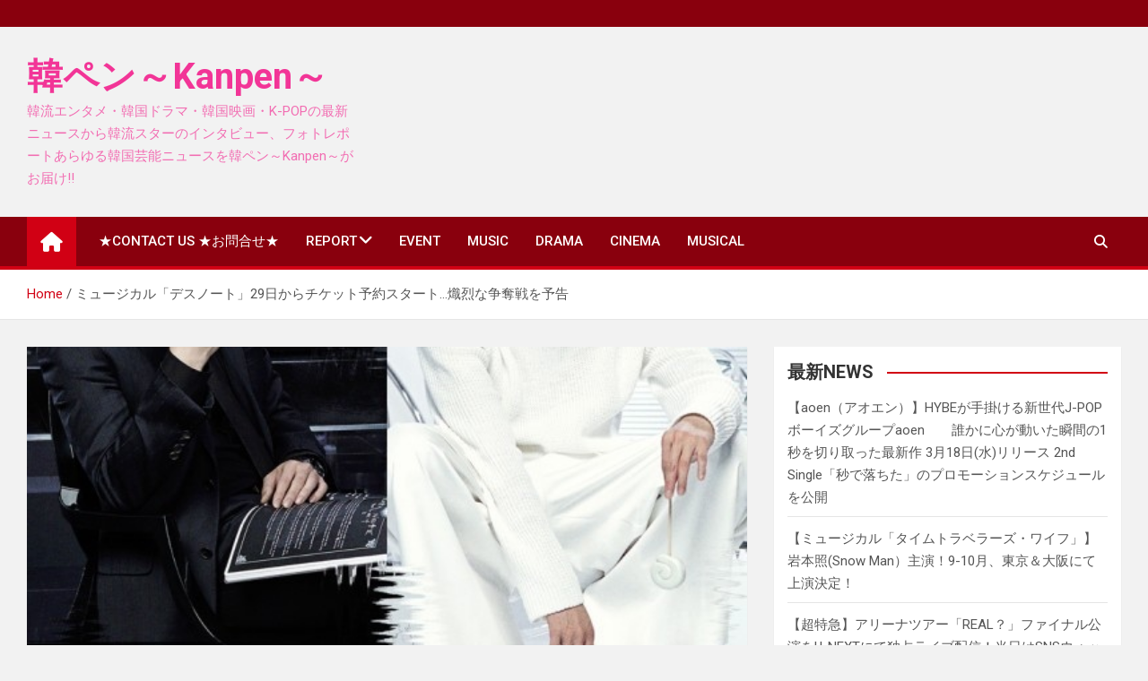

--- FILE ---
content_type: text/html; charset=UTF-8
request_url: http://kanpen.asia/archives/3469
body_size: 14210
content:
<!doctype html>
<html lang="ja">
<head>
	<meta charset="UTF-8">
	<meta name="viewport" content="width=device-width, initial-scale=1, shrink-to-fit=no">
	<link rel="profile" href="https://gmpg.org/xfn/11">

	<title>ミュージカル「デスノート」29日からチケット予約スタート…熾烈な争奪戦を予告 &#8211; 韓ペン～Kanpen～</title>
<meta name='robots' content='max-image-preview:large' />
<link rel='dns-prefetch' href='//fonts.googleapis.com' />
<link rel="alternate" type="application/rss+xml" title="韓ペン～Kanpen～ &raquo; フィード" href="http://kanpen.asia/feed" />
<link rel="alternate" type="application/rss+xml" title="韓ペン～Kanpen～ &raquo; コメントフィード" href="http://kanpen.asia/comments/feed" />
<script>
window._wpemojiSettings = {"baseUrl":"https:\/\/s.w.org\/images\/core\/emoji\/14.0.0\/72x72\/","ext":".png","svgUrl":"https:\/\/s.w.org\/images\/core\/emoji\/14.0.0\/svg\/","svgExt":".svg","source":{"concatemoji":"http:\/\/kanpen.asia\/wp-includes\/js\/wp-emoji-release.min.js?ver=6.2.8"}};
/*! This file is auto-generated */
!function(e,a,t){var n,r,o,i=a.createElement("canvas"),p=i.getContext&&i.getContext("2d");function s(e,t){p.clearRect(0,0,i.width,i.height),p.fillText(e,0,0);e=i.toDataURL();return p.clearRect(0,0,i.width,i.height),p.fillText(t,0,0),e===i.toDataURL()}function c(e){var t=a.createElement("script");t.src=e,t.defer=t.type="text/javascript",a.getElementsByTagName("head")[0].appendChild(t)}for(o=Array("flag","emoji"),t.supports={everything:!0,everythingExceptFlag:!0},r=0;r<o.length;r++)t.supports[o[r]]=function(e){if(p&&p.fillText)switch(p.textBaseline="top",p.font="600 32px Arial",e){case"flag":return s("\ud83c\udff3\ufe0f\u200d\u26a7\ufe0f","\ud83c\udff3\ufe0f\u200b\u26a7\ufe0f")?!1:!s("\ud83c\uddfa\ud83c\uddf3","\ud83c\uddfa\u200b\ud83c\uddf3")&&!s("\ud83c\udff4\udb40\udc67\udb40\udc62\udb40\udc65\udb40\udc6e\udb40\udc67\udb40\udc7f","\ud83c\udff4\u200b\udb40\udc67\u200b\udb40\udc62\u200b\udb40\udc65\u200b\udb40\udc6e\u200b\udb40\udc67\u200b\udb40\udc7f");case"emoji":return!s("\ud83e\udef1\ud83c\udffb\u200d\ud83e\udef2\ud83c\udfff","\ud83e\udef1\ud83c\udffb\u200b\ud83e\udef2\ud83c\udfff")}return!1}(o[r]),t.supports.everything=t.supports.everything&&t.supports[o[r]],"flag"!==o[r]&&(t.supports.everythingExceptFlag=t.supports.everythingExceptFlag&&t.supports[o[r]]);t.supports.everythingExceptFlag=t.supports.everythingExceptFlag&&!t.supports.flag,t.DOMReady=!1,t.readyCallback=function(){t.DOMReady=!0},t.supports.everything||(n=function(){t.readyCallback()},a.addEventListener?(a.addEventListener("DOMContentLoaded",n,!1),e.addEventListener("load",n,!1)):(e.attachEvent("onload",n),a.attachEvent("onreadystatechange",function(){"complete"===a.readyState&&t.readyCallback()})),(e=t.source||{}).concatemoji?c(e.concatemoji):e.wpemoji&&e.twemoji&&(c(e.twemoji),c(e.wpemoji)))}(window,document,window._wpemojiSettings);
</script>
<style>
img.wp-smiley,
img.emoji {
	display: inline !important;
	border: none !important;
	box-shadow: none !important;
	height: 1em !important;
	width: 1em !important;
	margin: 0 0.07em !important;
	vertical-align: -0.1em !important;
	background: none !important;
	padding: 0 !important;
}
</style>
	<link rel='stylesheet' id='wp-block-library-css' href='http://kanpen.asia/wp-includes/css/dist/block-library/style.min.css?ver=6.2.8' media='all' />
<link rel='stylesheet' id='classic-theme-styles-css' href='http://kanpen.asia/wp-includes/css/classic-themes.min.css?ver=6.2.8' media='all' />
<style id='global-styles-inline-css'>
body{--wp--preset--color--black: #000000;--wp--preset--color--cyan-bluish-gray: #abb8c3;--wp--preset--color--white: #ffffff;--wp--preset--color--pale-pink: #f78da7;--wp--preset--color--vivid-red: #cf2e2e;--wp--preset--color--luminous-vivid-orange: #ff6900;--wp--preset--color--luminous-vivid-amber: #fcb900;--wp--preset--color--light-green-cyan: #7bdcb5;--wp--preset--color--vivid-green-cyan: #00d084;--wp--preset--color--pale-cyan-blue: #8ed1fc;--wp--preset--color--vivid-cyan-blue: #0693e3;--wp--preset--color--vivid-purple: #9b51e0;--wp--preset--gradient--vivid-cyan-blue-to-vivid-purple: linear-gradient(135deg,rgba(6,147,227,1) 0%,rgb(155,81,224) 100%);--wp--preset--gradient--light-green-cyan-to-vivid-green-cyan: linear-gradient(135deg,rgb(122,220,180) 0%,rgb(0,208,130) 100%);--wp--preset--gradient--luminous-vivid-amber-to-luminous-vivid-orange: linear-gradient(135deg,rgba(252,185,0,1) 0%,rgba(255,105,0,1) 100%);--wp--preset--gradient--luminous-vivid-orange-to-vivid-red: linear-gradient(135deg,rgba(255,105,0,1) 0%,rgb(207,46,46) 100%);--wp--preset--gradient--very-light-gray-to-cyan-bluish-gray: linear-gradient(135deg,rgb(238,238,238) 0%,rgb(169,184,195) 100%);--wp--preset--gradient--cool-to-warm-spectrum: linear-gradient(135deg,rgb(74,234,220) 0%,rgb(151,120,209) 20%,rgb(207,42,186) 40%,rgb(238,44,130) 60%,rgb(251,105,98) 80%,rgb(254,248,76) 100%);--wp--preset--gradient--blush-light-purple: linear-gradient(135deg,rgb(255,206,236) 0%,rgb(152,150,240) 100%);--wp--preset--gradient--blush-bordeaux: linear-gradient(135deg,rgb(254,205,165) 0%,rgb(254,45,45) 50%,rgb(107,0,62) 100%);--wp--preset--gradient--luminous-dusk: linear-gradient(135deg,rgb(255,203,112) 0%,rgb(199,81,192) 50%,rgb(65,88,208) 100%);--wp--preset--gradient--pale-ocean: linear-gradient(135deg,rgb(255,245,203) 0%,rgb(182,227,212) 50%,rgb(51,167,181) 100%);--wp--preset--gradient--electric-grass: linear-gradient(135deg,rgb(202,248,128) 0%,rgb(113,206,126) 100%);--wp--preset--gradient--midnight: linear-gradient(135deg,rgb(2,3,129) 0%,rgb(40,116,252) 100%);--wp--preset--duotone--dark-grayscale: url('#wp-duotone-dark-grayscale');--wp--preset--duotone--grayscale: url('#wp-duotone-grayscale');--wp--preset--duotone--purple-yellow: url('#wp-duotone-purple-yellow');--wp--preset--duotone--blue-red: url('#wp-duotone-blue-red');--wp--preset--duotone--midnight: url('#wp-duotone-midnight');--wp--preset--duotone--magenta-yellow: url('#wp-duotone-magenta-yellow');--wp--preset--duotone--purple-green: url('#wp-duotone-purple-green');--wp--preset--duotone--blue-orange: url('#wp-duotone-blue-orange');--wp--preset--font-size--small: 13px;--wp--preset--font-size--medium: 20px;--wp--preset--font-size--large: 36px;--wp--preset--font-size--x-large: 42px;--wp--preset--spacing--20: 0.44rem;--wp--preset--spacing--30: 0.67rem;--wp--preset--spacing--40: 1rem;--wp--preset--spacing--50: 1.5rem;--wp--preset--spacing--60: 2.25rem;--wp--preset--spacing--70: 3.38rem;--wp--preset--spacing--80: 5.06rem;--wp--preset--shadow--natural: 6px 6px 9px rgba(0, 0, 0, 0.2);--wp--preset--shadow--deep: 12px 12px 50px rgba(0, 0, 0, 0.4);--wp--preset--shadow--sharp: 6px 6px 0px rgba(0, 0, 0, 0.2);--wp--preset--shadow--outlined: 6px 6px 0px -3px rgba(255, 255, 255, 1), 6px 6px rgba(0, 0, 0, 1);--wp--preset--shadow--crisp: 6px 6px 0px rgba(0, 0, 0, 1);}:where(.is-layout-flex){gap: 0.5em;}body .is-layout-flow > .alignleft{float: left;margin-inline-start: 0;margin-inline-end: 2em;}body .is-layout-flow > .alignright{float: right;margin-inline-start: 2em;margin-inline-end: 0;}body .is-layout-flow > .aligncenter{margin-left: auto !important;margin-right: auto !important;}body .is-layout-constrained > .alignleft{float: left;margin-inline-start: 0;margin-inline-end: 2em;}body .is-layout-constrained > .alignright{float: right;margin-inline-start: 2em;margin-inline-end: 0;}body .is-layout-constrained > .aligncenter{margin-left: auto !important;margin-right: auto !important;}body .is-layout-constrained > :where(:not(.alignleft):not(.alignright):not(.alignfull)){max-width: var(--wp--style--global--content-size);margin-left: auto !important;margin-right: auto !important;}body .is-layout-constrained > .alignwide{max-width: var(--wp--style--global--wide-size);}body .is-layout-flex{display: flex;}body .is-layout-flex{flex-wrap: wrap;align-items: center;}body .is-layout-flex > *{margin: 0;}:where(.wp-block-columns.is-layout-flex){gap: 2em;}.has-black-color{color: var(--wp--preset--color--black) !important;}.has-cyan-bluish-gray-color{color: var(--wp--preset--color--cyan-bluish-gray) !important;}.has-white-color{color: var(--wp--preset--color--white) !important;}.has-pale-pink-color{color: var(--wp--preset--color--pale-pink) !important;}.has-vivid-red-color{color: var(--wp--preset--color--vivid-red) !important;}.has-luminous-vivid-orange-color{color: var(--wp--preset--color--luminous-vivid-orange) !important;}.has-luminous-vivid-amber-color{color: var(--wp--preset--color--luminous-vivid-amber) !important;}.has-light-green-cyan-color{color: var(--wp--preset--color--light-green-cyan) !important;}.has-vivid-green-cyan-color{color: var(--wp--preset--color--vivid-green-cyan) !important;}.has-pale-cyan-blue-color{color: var(--wp--preset--color--pale-cyan-blue) !important;}.has-vivid-cyan-blue-color{color: var(--wp--preset--color--vivid-cyan-blue) !important;}.has-vivid-purple-color{color: var(--wp--preset--color--vivid-purple) !important;}.has-black-background-color{background-color: var(--wp--preset--color--black) !important;}.has-cyan-bluish-gray-background-color{background-color: var(--wp--preset--color--cyan-bluish-gray) !important;}.has-white-background-color{background-color: var(--wp--preset--color--white) !important;}.has-pale-pink-background-color{background-color: var(--wp--preset--color--pale-pink) !important;}.has-vivid-red-background-color{background-color: var(--wp--preset--color--vivid-red) !important;}.has-luminous-vivid-orange-background-color{background-color: var(--wp--preset--color--luminous-vivid-orange) !important;}.has-luminous-vivid-amber-background-color{background-color: var(--wp--preset--color--luminous-vivid-amber) !important;}.has-light-green-cyan-background-color{background-color: var(--wp--preset--color--light-green-cyan) !important;}.has-vivid-green-cyan-background-color{background-color: var(--wp--preset--color--vivid-green-cyan) !important;}.has-pale-cyan-blue-background-color{background-color: var(--wp--preset--color--pale-cyan-blue) !important;}.has-vivid-cyan-blue-background-color{background-color: var(--wp--preset--color--vivid-cyan-blue) !important;}.has-vivid-purple-background-color{background-color: var(--wp--preset--color--vivid-purple) !important;}.has-black-border-color{border-color: var(--wp--preset--color--black) !important;}.has-cyan-bluish-gray-border-color{border-color: var(--wp--preset--color--cyan-bluish-gray) !important;}.has-white-border-color{border-color: var(--wp--preset--color--white) !important;}.has-pale-pink-border-color{border-color: var(--wp--preset--color--pale-pink) !important;}.has-vivid-red-border-color{border-color: var(--wp--preset--color--vivid-red) !important;}.has-luminous-vivid-orange-border-color{border-color: var(--wp--preset--color--luminous-vivid-orange) !important;}.has-luminous-vivid-amber-border-color{border-color: var(--wp--preset--color--luminous-vivid-amber) !important;}.has-light-green-cyan-border-color{border-color: var(--wp--preset--color--light-green-cyan) !important;}.has-vivid-green-cyan-border-color{border-color: var(--wp--preset--color--vivid-green-cyan) !important;}.has-pale-cyan-blue-border-color{border-color: var(--wp--preset--color--pale-cyan-blue) !important;}.has-vivid-cyan-blue-border-color{border-color: var(--wp--preset--color--vivid-cyan-blue) !important;}.has-vivid-purple-border-color{border-color: var(--wp--preset--color--vivid-purple) !important;}.has-vivid-cyan-blue-to-vivid-purple-gradient-background{background: var(--wp--preset--gradient--vivid-cyan-blue-to-vivid-purple) !important;}.has-light-green-cyan-to-vivid-green-cyan-gradient-background{background: var(--wp--preset--gradient--light-green-cyan-to-vivid-green-cyan) !important;}.has-luminous-vivid-amber-to-luminous-vivid-orange-gradient-background{background: var(--wp--preset--gradient--luminous-vivid-amber-to-luminous-vivid-orange) !important;}.has-luminous-vivid-orange-to-vivid-red-gradient-background{background: var(--wp--preset--gradient--luminous-vivid-orange-to-vivid-red) !important;}.has-very-light-gray-to-cyan-bluish-gray-gradient-background{background: var(--wp--preset--gradient--very-light-gray-to-cyan-bluish-gray) !important;}.has-cool-to-warm-spectrum-gradient-background{background: var(--wp--preset--gradient--cool-to-warm-spectrum) !important;}.has-blush-light-purple-gradient-background{background: var(--wp--preset--gradient--blush-light-purple) !important;}.has-blush-bordeaux-gradient-background{background: var(--wp--preset--gradient--blush-bordeaux) !important;}.has-luminous-dusk-gradient-background{background: var(--wp--preset--gradient--luminous-dusk) !important;}.has-pale-ocean-gradient-background{background: var(--wp--preset--gradient--pale-ocean) !important;}.has-electric-grass-gradient-background{background: var(--wp--preset--gradient--electric-grass) !important;}.has-midnight-gradient-background{background: var(--wp--preset--gradient--midnight) !important;}.has-small-font-size{font-size: var(--wp--preset--font-size--small) !important;}.has-medium-font-size{font-size: var(--wp--preset--font-size--medium) !important;}.has-large-font-size{font-size: var(--wp--preset--font-size--large) !important;}.has-x-large-font-size{font-size: var(--wp--preset--font-size--x-large) !important;}
.wp-block-navigation a:where(:not(.wp-element-button)){color: inherit;}
:where(.wp-block-columns.is-layout-flex){gap: 2em;}
.wp-block-pullquote{font-size: 1.5em;line-height: 1.6;}
</style>
<link rel='stylesheet' id='bootstrap-style-css' href='http://kanpen.asia/wp-content/themes/magazinenp/assets/vendor/bootstrap/css/bootstrap.min.css?ver=4.0.0' media='all' />
<link rel='stylesheet' id='font-awesome-style-css' href='http://kanpen.asia/wp-content/themes/magazinenp/assets/vendor/font-awesome/css/font-awesome.css?ver=6.2.8' media='all' />
<link rel='stylesheet' id='magazinenp-google-fonts-css' href='//fonts.googleapis.com/css?family=Roboto%3A100%2C300%2C300i%2C400%2C400i%2C500%2C500i%2C700%2C700i&#038;ver=6.2.8' media='all' />
<link rel='stylesheet' id='owl-carousel-css' href='http://kanpen.asia/wp-content/themes/magazinenp/assets/vendor/owl-carousel/owl.carousel.min.css?ver=2.3.4' media='all' />
<link rel='stylesheet' id='magazinenp-main-style-css' href='http://kanpen.asia/wp-content/themes/magazinenp/assets/css/magazinenp.css?ver=1.1.14' media='all' />
<link rel='stylesheet' id='magazinenp-style-css' href='http://kanpen.asia/wp-content/themes/magazineplus/style.css?ver=6.2.8' media='all' />
<script src='http://kanpen.asia/wp-includes/js/jquery/jquery.min.js?ver=3.6.4' id='jquery-core-js'></script>
<script src='http://kanpen.asia/wp-includes/js/jquery/jquery-migrate.min.js?ver=3.4.0' id='jquery-migrate-js'></script>
<link rel="https://api.w.org/" href="http://kanpen.asia/wp-json/" /><link rel="alternate" type="application/json" href="http://kanpen.asia/wp-json/wp/v2/posts/3469" /><link rel="EditURI" type="application/rsd+xml" title="RSD" href="http://kanpen.asia/xmlrpc.php?rsd" />
<link rel="wlwmanifest" type="application/wlwmanifest+xml" href="http://kanpen.asia/wp-includes/wlwmanifest.xml" />
<meta name="generator" content="WordPress 6.2.8" />
<link rel="canonical" href="http://kanpen.asia/archives/3469" />
<link rel='shortlink' href='http://kanpen.asia/?p=3469' />
<link rel="alternate" type="application/json+oembed" href="http://kanpen.asia/wp-json/oembed/1.0/embed?url=http%3A%2F%2Fkanpen.asia%2Farchives%2F3469" />
<link rel="alternate" type="text/xml+oembed" href="http://kanpen.asia/wp-json/oembed/1.0/embed?url=http%3A%2F%2Fkanpen.asia%2Farchives%2F3469&#038;format=xml" />

        <style class="magazinenp-dynamic-css">

            
        </style>

        <style type="text/css">.broken_link, a.broken_link {
	text-decoration: line-through;
}</style>		<style>
						.site-title a,
			.site-description {
				color: #f23597;
			}

					</style>
		<link rel="icon" href="http://kanpen.asia/wp-content/uploads/2016/06/cropped-unnamed-32x32.png" sizes="32x32" />
<link rel="icon" href="http://kanpen.asia/wp-content/uploads/2016/06/cropped-unnamed-192x192.png" sizes="192x192" />
<link rel="apple-touch-icon" href="http://kanpen.asia/wp-content/uploads/2016/06/cropped-unnamed-180x180.png" />
<meta name="msapplication-TileImage" content="http://kanpen.asia/wp-content/uploads/2016/06/cropped-unnamed-270x270.png" />
</head>

<body class="post-template-default single single-post postid-3469 single-format-standard theme-body group-blog title-style4 magazinenp-image-hover-effect-theme_default right full_width_content_layout">

<svg xmlns="http://www.w3.org/2000/svg" viewBox="0 0 0 0" width="0" height="0" focusable="false" role="none" style="visibility: hidden; position: absolute; left: -9999px; overflow: hidden;" ><defs><filter id="wp-duotone-dark-grayscale"><feColorMatrix color-interpolation-filters="sRGB" type="matrix" values=" .299 .587 .114 0 0 .299 .587 .114 0 0 .299 .587 .114 0 0 .299 .587 .114 0 0 " /><feComponentTransfer color-interpolation-filters="sRGB" ><feFuncR type="table" tableValues="0 0.49803921568627" /><feFuncG type="table" tableValues="0 0.49803921568627" /><feFuncB type="table" tableValues="0 0.49803921568627" /><feFuncA type="table" tableValues="1 1" /></feComponentTransfer><feComposite in2="SourceGraphic" operator="in" /></filter></defs></svg><svg xmlns="http://www.w3.org/2000/svg" viewBox="0 0 0 0" width="0" height="0" focusable="false" role="none" style="visibility: hidden; position: absolute; left: -9999px; overflow: hidden;" ><defs><filter id="wp-duotone-grayscale"><feColorMatrix color-interpolation-filters="sRGB" type="matrix" values=" .299 .587 .114 0 0 .299 .587 .114 0 0 .299 .587 .114 0 0 .299 .587 .114 0 0 " /><feComponentTransfer color-interpolation-filters="sRGB" ><feFuncR type="table" tableValues="0 1" /><feFuncG type="table" tableValues="0 1" /><feFuncB type="table" tableValues="0 1" /><feFuncA type="table" tableValues="1 1" /></feComponentTransfer><feComposite in2="SourceGraphic" operator="in" /></filter></defs></svg><svg xmlns="http://www.w3.org/2000/svg" viewBox="0 0 0 0" width="0" height="0" focusable="false" role="none" style="visibility: hidden; position: absolute; left: -9999px; overflow: hidden;" ><defs><filter id="wp-duotone-purple-yellow"><feColorMatrix color-interpolation-filters="sRGB" type="matrix" values=" .299 .587 .114 0 0 .299 .587 .114 0 0 .299 .587 .114 0 0 .299 .587 .114 0 0 " /><feComponentTransfer color-interpolation-filters="sRGB" ><feFuncR type="table" tableValues="0.54901960784314 0.98823529411765" /><feFuncG type="table" tableValues="0 1" /><feFuncB type="table" tableValues="0.71764705882353 0.25490196078431" /><feFuncA type="table" tableValues="1 1" /></feComponentTransfer><feComposite in2="SourceGraphic" operator="in" /></filter></defs></svg><svg xmlns="http://www.w3.org/2000/svg" viewBox="0 0 0 0" width="0" height="0" focusable="false" role="none" style="visibility: hidden; position: absolute; left: -9999px; overflow: hidden;" ><defs><filter id="wp-duotone-blue-red"><feColorMatrix color-interpolation-filters="sRGB" type="matrix" values=" .299 .587 .114 0 0 .299 .587 .114 0 0 .299 .587 .114 0 0 .299 .587 .114 0 0 " /><feComponentTransfer color-interpolation-filters="sRGB" ><feFuncR type="table" tableValues="0 1" /><feFuncG type="table" tableValues="0 0.27843137254902" /><feFuncB type="table" tableValues="0.5921568627451 0.27843137254902" /><feFuncA type="table" tableValues="1 1" /></feComponentTransfer><feComposite in2="SourceGraphic" operator="in" /></filter></defs></svg><svg xmlns="http://www.w3.org/2000/svg" viewBox="0 0 0 0" width="0" height="0" focusable="false" role="none" style="visibility: hidden; position: absolute; left: -9999px; overflow: hidden;" ><defs><filter id="wp-duotone-midnight"><feColorMatrix color-interpolation-filters="sRGB" type="matrix" values=" .299 .587 .114 0 0 .299 .587 .114 0 0 .299 .587 .114 0 0 .299 .587 .114 0 0 " /><feComponentTransfer color-interpolation-filters="sRGB" ><feFuncR type="table" tableValues="0 0" /><feFuncG type="table" tableValues="0 0.64705882352941" /><feFuncB type="table" tableValues="0 1" /><feFuncA type="table" tableValues="1 1" /></feComponentTransfer><feComposite in2="SourceGraphic" operator="in" /></filter></defs></svg><svg xmlns="http://www.w3.org/2000/svg" viewBox="0 0 0 0" width="0" height="0" focusable="false" role="none" style="visibility: hidden; position: absolute; left: -9999px; overflow: hidden;" ><defs><filter id="wp-duotone-magenta-yellow"><feColorMatrix color-interpolation-filters="sRGB" type="matrix" values=" .299 .587 .114 0 0 .299 .587 .114 0 0 .299 .587 .114 0 0 .299 .587 .114 0 0 " /><feComponentTransfer color-interpolation-filters="sRGB" ><feFuncR type="table" tableValues="0.78039215686275 1" /><feFuncG type="table" tableValues="0 0.94901960784314" /><feFuncB type="table" tableValues="0.35294117647059 0.47058823529412" /><feFuncA type="table" tableValues="1 1" /></feComponentTransfer><feComposite in2="SourceGraphic" operator="in" /></filter></defs></svg><svg xmlns="http://www.w3.org/2000/svg" viewBox="0 0 0 0" width="0" height="0" focusable="false" role="none" style="visibility: hidden; position: absolute; left: -9999px; overflow: hidden;" ><defs><filter id="wp-duotone-purple-green"><feColorMatrix color-interpolation-filters="sRGB" type="matrix" values=" .299 .587 .114 0 0 .299 .587 .114 0 0 .299 .587 .114 0 0 .299 .587 .114 0 0 " /><feComponentTransfer color-interpolation-filters="sRGB" ><feFuncR type="table" tableValues="0.65098039215686 0.40392156862745" /><feFuncG type="table" tableValues="0 1" /><feFuncB type="table" tableValues="0.44705882352941 0.4" /><feFuncA type="table" tableValues="1 1" /></feComponentTransfer><feComposite in2="SourceGraphic" operator="in" /></filter></defs></svg><svg xmlns="http://www.w3.org/2000/svg" viewBox="0 0 0 0" width="0" height="0" focusable="false" role="none" style="visibility: hidden; position: absolute; left: -9999px; overflow: hidden;" ><defs><filter id="wp-duotone-blue-orange"><feColorMatrix color-interpolation-filters="sRGB" type="matrix" values=" .299 .587 .114 0 0 .299 .587 .114 0 0 .299 .587 .114 0 0 .299 .587 .114 0 0 " /><feComponentTransfer color-interpolation-filters="sRGB" ><feFuncR type="table" tableValues="0.098039215686275 1" /><feFuncG type="table" tableValues="0 0.66274509803922" /><feFuncB type="table" tableValues="0.84705882352941 0.41960784313725" /><feFuncA type="table" tableValues="1 1" /></feComponentTransfer><feComposite in2="SourceGraphic" operator="in" /></filter></defs></svg>
<div id="page" class="site">
	<a class="skip-link screen-reader-text" href="#content">Skip to content</a>
	<header id="masthead" class="site-header">
		<div class="mnp-top-header">
    <div class="container">
        <div class="row gutter-10">
            
                    </div>
    </div>
</div><div class="mnp-mid-header" >
    <div class="container">
        <div class="row align-items-center">
            <div class="col-lg-4 mnp-branding-wrap">
                <div class="site-branding navbar-brand">
                                            <h2 class="site-title"><a href="http://kanpen.asia/"
                                                  rel="home">韓ペン～Kanpen～</a></h2>
                                            <p class="site-description">韓流エンタメ・韓国ドラマ・韓国映画・K-POPの最新ニュースから韓流スターのインタビュー、フォトレポートあらゆる韓国芸能ニュースを韓ペン～Kanpen～がお届け!!</p>
                                    </div>
            </div>
                    </div>
    </div>
</div>
<nav class="mnp-bottom-header navbar navbar-expand-lg d-block mnp-sticky1">
	<div class="navigation-bar">
		<div class="navigation-bar-top">
			<div class="container">
									<div class="mnp-home-icon"><a href="http://kanpen.asia/" rel="home"><i
								class="fa fa-home"></i></a></div>

				
				<button class="navbar-toggler menu-toggle collapsed" type="button" data-toggle="collapse"
						data-target="#navbarCollapse" aria-controls="navbarCollapse" aria-expanded="false"
						aria-label="Toggle navigation"></button>
									<button class="search-toggle"></button>
							</div>

			<div class="search-bar">
				<div class="container">
					<div id="magazinenp-search-block" class="search-block off">
						<form action="http://kanpen.asia/" method="get" class="search-form">
	<label class="assistive-text"> Search </label>
	<div class="input-group">
		<input type="search" value="" placeholder="Search" class="form-control s" name="s">
		<div class="input-group-prepend">
			<button class="btn btn-theme">Search</button>
		</div>
	</div>
</form>
					</div>
				</div>
			</div>
		</div>
		<div class="navbar-main">
			<div class="container">
									<div class="mnp-home-icon"><a href="http://kanpen.asia/" rel="home"><i
								class="fa fa-home"></i></a></div>

								<div class="collapse navbar-collapse" id="navbarCollapse">
					<div id="site-navigation"
						 class="main-navigation nav-uppercase"
						 role="navigation">
						<ul class="nav-menu navbar-nav d-lg-block"><li id="menu-item-28" class="menu-item menu-item-type-post_type menu-item-object-page current_page_parent menu-item-28"><a href="http://kanpen.asia/news">★CONTACT  US ★お問合せ★</a></li>
<li id="menu-item-43" class="menu-item menu-item-type-taxonomy menu-item-object-category menu-item-has-children menu-item-43"><a href="http://kanpen.asia/archives/category/event/eventreport">REPORT</a>
<ul class="sub-menu">
	<li id="menu-item-13409" class="menu-item menu-item-type-taxonomy menu-item-object-category menu-item-13409"><a href="http://kanpen.asia/archives/category/interview-%e3%82%a4%e3%83%b3%e3%82%bf%e3%83%93%e3%83%a5%e3%83%bc">INTERVIEW インタビュー</a></li>
</ul>
</li>
<li id="menu-item-13402" class="menu-item menu-item-type-taxonomy menu-item-object-category menu-item-13402"><a href="http://kanpen.asia/archives/category/event">EVENT</a></li>
<li id="menu-item-13404" class="menu-item menu-item-type-taxonomy menu-item-object-category menu-item-13404"><a href="http://kanpen.asia/archives/category/k-pop">MUSIC</a></li>
<li id="menu-item-13403" class="menu-item menu-item-type-taxonomy menu-item-object-category menu-item-13403"><a href="http://kanpen.asia/archives/category/drama">DRAMA</a></li>
<li id="menu-item-13407" class="menu-item menu-item-type-taxonomy menu-item-object-category menu-item-13407"><a href="http://kanpen.asia/archives/category/movie">CINEMA</a></li>
<li id="menu-item-13408" class="menu-item menu-item-type-taxonomy menu-item-object-category current-post-ancestor current-menu-parent current-post-parent menu-item-13408"><a href="http://kanpen.asia/archives/category/musical">MUSICAL</a></li>
</ul>					</div>
				</div>
									<div class="nav-search">
						<button class="search-toggle"></button>
					</div>
							</div>
		</div>
	</div>

</nav>
    <div id="breadcrumb">
        <div class="container">
            <div role="navigation" aria-label="Breadcrumbs" class="breadcrumb-trail breadcrumbs" itemprop="breadcrumb"><ul class="trail-items" itemscope itemtype="http://schema.org/BreadcrumbList"><meta name="numberOfItems" content="2" /><meta name="itemListOrder" content="Ascending" /><li itemprop="itemListElement" itemscope itemtype="http://schema.org/ListItem" class="trail-item trail-begin"><a href="http://kanpen.asia" rel="home" itemprop="item"><span itemprop="name">Home</span></a><meta itemprop="position" content="1" /></li><li itemprop="itemListElement" itemscope itemtype="http://schema.org/ListItem" class="trail-item trail-end"><span itemprop="name">ミュージカル「デスノート」29日からチケット予約スタート…熾烈な争奪戦を予告</span><meta itemprop="position" content="2" /></li></ul></div>        </div>
    </div>

	</header>

		<div id="content"
		 class="site-content">
		<div class="container">
						<div class="row justify-content-center site-content-row">
		<!-- #start of primary div--><div id="primary" class="content-area col-lg-8 "> 		<main id="main" class="site-main">

			
<div class="post-3469 post type-post status-publish format-standard has-post-thumbnail hentry category-musical category-1 tag-43 tag-493 tag-494">

        <figure class="post-featured-image page-single-img-wrap magazinenp-parts-item">
        <div class="mnp-post-image"
             style="background-image: url('http://kanpen.asia/wp-content/uploads/2015/04/r-313.jpg');"></div>
    </figure><!-- .post-featured-image .page-single-img-wrap -->
    <div class="entry-meta category-meta">
    <div class="cat-links">			<a class="mnp-category-item mnp-cat-71"
			   href="http://kanpen.asia/archives/category/musical" rel="category tag">MUSICAL</a>

						<a class="mnp-category-item mnp-cat-1"
			   href="http://kanpen.asia/archives/category/%e6%9c%aa%e5%88%86%e9%a1%9e" rel="category tag">未分類</a>

			</div></div>
<header class="entry-header magazinenp-parts-item">
    <h1 class="entry-title">ミュージカル「デスノート」29日からチケット予約スタート…熾烈な争奪戦を予告</h1></header>		<div class="entry-meta magazinenp-parts-item">
			<div class="date created-date"><a href="http://kanpen.asia/archives/3469" title="ミュージカル「デスノート」29日からチケット予約スタート…熾烈な争奪戦を予告"><i class="mnp-icon fa fa-clock"></i>11年 ago</a> </div> <div class="by-author vcard author"><a href="http://kanpen.asia/archives/author/kanpen"><i class="mnp-icon fa fa-user-circle"></i>kanpen</a> </div>					</div>
	<div class="entry-content magazinenp-parts-item">
	<p><img decoding="async" src="http://kanpen.asia/wp-content/uploads/2015/04/r-313.jpg" alt="r (3)" width="540" height="715" class="aligncenter size-full wp-image-3470" srcset="http://kanpen.asia/wp-content/uploads/2015/04/r-313.jpg 540w, http://kanpen.asia/wp-content/uploads/2015/04/r-313-227x300.jpg 227w" sizes="(max-width: 540px) 100vw, 540px" /><br />
今夏最高の期待作であるミュージカル「デスノート」が、6月の韓国公開を控えて29日午後2時から1次チケットの予約受付が始まる。ミュージカル「デスノート」はハナフリーチケット、インターパーク、YES24、AUCTIONなどの予約サイトを通じて販売される。</p>
<p>ミュージカル「デスノート」の主人公夜神月、L役に最高の実力派俳優ホン・グァンホ、JYJのジュンスを同じ舞台で見ることができるだけでも話題を集め、早くから熾烈な予約戦争を予告した。</p>
<p>ミュージカル「デスノート」は2003年から集英社の「週刊少年ジャンプ」で連載された漫画「デスノート」(原作・原案：大場つぐみ、作画：小畑健)を原作にし、日本の公演界を代表する巨匠栗山民也が演出を担当した。“韓国人が最も愛する作曲家”として有名なフランク・ワイルドホーンが音楽を担当し、これまで見ることのできなかった新たなミュージカルの誕生を予告し、期待が高まっている中、全俳優をワンキャストで起用して話題を集めている。関係者は「ミュージカル『デスノート』はしっかりとした原作だけではなく、公開された最高のクリエイティブチームも期待を集めている。ここに韓国最高の俳優をワンキャストで起用し、想像できないくらい最高の作品が誕生すると期待している」と期待感を示した。</p>
<p>週7回の公演日程も話題になっている。C-JeSカルチャーはワンキャストで起用した俳優たちと共に、日曜日は休むという大胆な公演日程を発表した。ミュージカルの関係者は「週7回の公演を行うことで、俳優たちがワンキャストでも無理なく最高のコンディションで公演ができ、観客たちも完成度の高い公演を観覧することができる。観客たちの満足度が高まると期待される」と伝えた。</p>
<p>ミュージカル「デスノート」はしっかりとした原作と最高のクリエイティブチーム、主人公夜神月、L役に最高の実力派俳優ホン・グァンホ、JYJのジュンスがキャスティングされた上、チョン・ソナ、パク・ヘナ、カン・ホンソクがキャスティングされ、完成度の高い最高のステージで今夏観客と会う予定だ。</p>
<p>「デスノート」の1次チケット予約の告知は20日、各予約サイトを通じて確認することができ、29日午後2時から各チケット予約サイトを通じて販売される。</p>
<p><center>[su_row][su_column size=&#8221;1/2&#8243;]<script type="text/javascript">// <![CDATA[
google_ad_client = "ca-pub-1871874703522089";     google_ad_slot = "7395361455";     google_ad_width = 300;     google_ad_height = 250;
// ]]&gt;</script><!-- TOP下 --><script src="//pagead2.googlesyndication.com/pagead/show_ads.js" type="text/javascript">// <![CDATA[

// ]]&gt;</script>[/su_column]<br />
[su_column size=&#8221;1/2&#8243;]<br />
<script type="text/javascript">// <![CDATA[
google_ad_client = "ca-pub-1871874703522089";     google_ad_slot = "1348827852";     google_ad_width = 300;     google_ad_height = 250;
// ]]&gt;</script><!-- TOP下2 --><script src="//pagead2.googlesyndication.com/pagead/show_ads.js" type="text/javascript">// <![CDATA[

// ]]&gt;</script>[/su_column][/su_row]</center></p>
</div>
<footer class="entry-meta"><span class="tag-links"><span class="label">Tags:</span> <a href="http://kanpen.asia/archives/tag/%e3%82%b8%e3%83%a5%e3%83%b3%e3%82%b9" rel="tag">ジュンス</a>, <a href="http://kanpen.asia/archives/tag/%e3%83%87%e3%82%b9%e3%83%8e%e3%83%bc%e3%83%88" rel="tag">デスノート</a>, <a href="http://kanpen.asia/archives/tag/%e3%83%9b%e3%83%b3%e3%83%bb%e3%82%b0%e3%82%a1%e3%83%b3%e3%83%9b" rel="tag">ホン・グァンホ</a></span><!-- .tag-links --></footer><!-- .entry-meta --></div>


	<nav class="navigation post-navigation" aria-label="投稿">
		<h2 class="screen-reader-text">投稿ナビゲーション</h2>
		<div class="nav-links"><div class="nav-previous"><a href="http://kanpen.asia/archives/3460" rel="prev">チャ・スンウォン、キム・セロン、AOA チョアら「D! MALL」イベントに出席（4/20）</a></div><div class="nav-next"><a href="http://kanpen.asia/archives/3472" rel="next">OH MY GIRL“所属事務所の先輩”B1A4に感謝「チームワークが重要だと助言してくれる」</a></div></div>
	</nav>
		</main><!-- #main -->
		</div><!-- #end of primary div-->
<aside id="secondary" class="col-lg-4 widget-area">
    <div class="sticky-sidebar">
        
		<section id="recent-posts-2" class="widget widget_recent_entries">
		<div class="widget-title-wrapper"><h3 class="widget-title">最新NEWS</h3></div>
		<ul>
											<li>
					<a href="http://kanpen.asia/archives/98545">【aoen（アオエン）】HYBEが手掛ける新世代J-POPボーイズグループaoen　　誰かに心が動いた瞬間の1秒を切り取った最新作 3月18日(水)リリース 2nd Single「秒で落ちた」のプロモーションスケジュールを公開</a>
									</li>
											<li>
					<a href="http://kanpen.asia/archives/98439">【ミュージカル「タイムトラベラーズ・ワイフ」】岩本照(Snow Man）主演！9-10月、東京＆大阪にて上演決定！</a>
									</li>
											<li>
					<a href="http://kanpen.asia/archives/98541">【超特急】アリーナツアー「REAL？」ファイナル公演をU-NEXTにて独占ライブ配信！当日はSNSウォッチパーティを開催決定！</a>
									</li>
											<li>
					<a href="http://kanpen.asia/archives/98538">【ZO&#038;FRIENDS】IPX(LINE FRIENDS)とG-DRAGONが一緒に作ったキャラクター 「ZO&#038;FRIENDS」の２回目となるポップアップを開催！渋谷「LINE FRIENDS SQUARE SHIBUYA」をメイン会場に全国各地でも順次期間限定販売</a>
									</li>
											<li>
					<a href="http://kanpen.asia/archives/98518">【オフィシャルレポ】～劇場版「緊急取調室 THE FINAL」～ 天海祐希らキントリメンバーが大感謝ツアー敢行！舞台挨拶で名古屋・大阪・福岡を沸かせる！！ 福岡県警にてタイアップポスターの贈呈式も実施！</a>
									</li>
					</ul>

		</section><section id="tag_cloud-3" class="widget widget_tag_cloud"><div class="widget-title-wrapper"><h3 class="widget-title">タグ</h3></div><div class="tagcloud"><a href="http://kanpen.asia/archives/tag/2pm" class="tag-cloud-link tag-link-62 tag-link-position-1" style="font-size: 8.7671232876712pt;" aria-label="2PM (87個の項目)">2PM</a>
<a href="http://kanpen.asia/archives/tag/ab6ix" class="tag-cloud-link tag-link-3316 tag-link-position-2" style="font-size: 9.9178082191781pt;" aria-label="AB6IX (99個の項目)">AB6IX</a>
<a href="http://kanpen.asia/archives/tag/abema" class="tag-cloud-link tag-link-6514 tag-link-position-3" style="font-size: 12.794520547945pt;" aria-label="ABEMA (141個の項目)">ABEMA</a>
<a href="http://kanpen.asia/archives/tag/apeace" class="tag-cloud-link tag-link-171 tag-link-position-4" style="font-size: 13.945205479452pt;" aria-label="Apeace (163個の項目)">Apeace</a>
<a href="http://kanpen.asia/archives/tag/astro" class="tag-cloud-link tag-link-983 tag-link-position-5" style="font-size: 10.684931506849pt;" aria-label="ASTRO (108個の項目)">ASTRO</a>
<a href="http://kanpen.asia/archives/tag/ateez" class="tag-cloud-link tag-link-2767 tag-link-position-6" style="font-size: 8.958904109589pt;" aria-label="ATEEZ (89個の項目)">ATEEZ</a>
<a href="http://kanpen.asia/archives/tag/boyfriend" class="tag-cloud-link tag-link-47 tag-link-position-7" style="font-size: 12.986301369863pt;" aria-label="BOYFRIEND (143個の項目)">BOYFRIEND</a>
<a href="http://kanpen.asia/archives/tag/btob" class="tag-cloud-link tag-link-23 tag-link-position-8" style="font-size: 9.3424657534247pt;" aria-label="BTOB (93個の項目)">BTOB</a>
<a href="http://kanpen.asia/archives/tag/bts" class="tag-cloud-link tag-link-535 tag-link-position-9" style="font-size: 17.397260273973pt;" aria-label="BTS (243個の項目)">BTS</a>
<a href="http://kanpen.asia/archives/tag/cnblue" class="tag-cloud-link tag-link-155 tag-link-position-10" style="font-size: 11.835616438356pt;" aria-label="CNBLUE (126個の項目)">CNBLUE</a>
<a href="http://kanpen.asia/archives/tag/dkb" class="tag-cloud-link tag-link-4632 tag-link-position-11" style="font-size: 8.958904109589pt;" aria-label="DKB (88個の項目)">DKB</a>
<a href="http://kanpen.asia/archives/tag/enhypen" class="tag-cloud-link tag-link-5643 tag-link-position-12" style="font-size: 8pt;" aria-label="ENHYPEN (79個の項目)">ENHYPEN</a>
<a href="http://kanpen.asia/archives/tag/exo" class="tag-cloud-link tag-link-65 tag-link-position-13" style="font-size: 13.945205479452pt;" aria-label="EXO (161個の項目)">EXO</a>
<a href="http://kanpen.asia/archives/tag/ftisland" class="tag-cloud-link tag-link-249 tag-link-position-14" style="font-size: 11.068493150685pt;" aria-label="FTISLAND (114個の項目)">FTISLAND</a>
<a href="http://kanpen.asia/archives/tag/ini" class="tag-cloud-link tag-link-6480 tag-link-position-15" style="font-size: 18.164383561644pt;" aria-label="INI (266個の項目)">INI</a>
<a href="http://kanpen.asia/archives/tag/jo1" class="tag-cloud-link tag-link-4262 tag-link-position-16" style="font-size: 21.616438356164pt;" aria-label="JO1 (410個の項目)">JO1</a>
<a href="http://kanpen.asia/archives/tag/kcon" class="tag-cloud-link tag-link-504 tag-link-position-17" style="font-size: 13.945205479452pt;" aria-label="KCON (160個の項目)">KCON</a>
<a href="http://kanpen.asia/archives/tag/kntv" class="tag-cloud-link tag-link-109 tag-link-position-18" style="font-size: 8pt;" aria-label="KNTV (79個の項目)">KNTV</a>
<a href="http://kanpen.asia/archives/tag/mamamoo" class="tag-cloud-link tag-link-273 tag-link-position-19" style="font-size: 10.109589041096pt;" aria-label="MAMAMOO (101個の項目)">MAMAMOO</a>
<a href="http://kanpen.asia/archives/tag/mnet" class="tag-cloud-link tag-link-822 tag-link-position-20" style="font-size: 22pt;" aria-label="Mnet (422個の項目)">Mnet</a>
<a href="http://kanpen.asia/archives/tag/myname" class="tag-cloud-link tag-link-507 tag-link-position-21" style="font-size: 10.684931506849pt;" aria-label="MYNAME (108個の項目)">MYNAME</a>
<a href="http://kanpen.asia/archives/tag/n-ssign" class="tag-cloud-link tag-link-8299 tag-link-position-22" style="font-size: 10.109589041096pt;" aria-label="n.SSign (101個の項目)">n.SSign</a>
<a href="http://kanpen.asia/archives/tag/or%ce%b2it" class="tag-cloud-link tag-link-5278 tag-link-position-23" style="font-size: 9.7260273972603pt;" aria-label="ORβIT (97個の項目)">ORβIT</a>
<a href="http://kanpen.asia/archives/tag/pentagon" class="tag-cloud-link tag-link-1142 tag-link-position-24" style="font-size: 10.109589041096pt;" aria-label="PENTAGON (102個の項目)">PENTAGON</a>
<a href="http://kanpen.asia/archives/tag/seventeen" class="tag-cloud-link tag-link-568 tag-link-position-25" style="font-size: 14.520547945205pt;" aria-label="SEVENTEEN (174個の項目)">SEVENTEEN</a>
<a href="http://kanpen.asia/archives/tag/sf9" class="tag-cloud-link tag-link-1324 tag-link-position-26" style="font-size: 10.876712328767pt;" aria-label="SF9 (111個の項目)">SF9</a>
<a href="http://kanpen.asia/archives/tag/shinee" class="tag-cloud-link tag-link-21 tag-link-position-27" style="font-size: 14.712328767123pt;" aria-label="SHINee (177個の項目)">SHINee</a>
<a href="http://kanpen.asia/archives/tag/ss501" class="tag-cloud-link tag-link-93 tag-link-position-28" style="font-size: 8.1917808219178pt;" aria-label="SS501 (81個の項目)">SS501</a>
<a href="http://kanpen.asia/archives/tag/superjunior" class="tag-cloud-link tag-link-1156 tag-link-position-29" style="font-size: 10.876712328767pt;" aria-label="SUPERJUNIOR (112個の項目)">SUPERJUNIOR</a>
<a href="http://kanpen.asia/archives/tag/supernova" class="tag-cloud-link tag-link-2777 tag-link-position-30" style="font-size: 8.5753424657534pt;" aria-label="SUPERNOVA (85個の項目)">SUPERNOVA</a>
<a href="http://kanpen.asia/archives/tag/the-boyz" class="tag-cloud-link tag-link-2111 tag-link-position-31" style="font-size: 8pt;" aria-label="THE BOYZ (78個の項目)">THE BOYZ</a>
<a href="http://kanpen.asia/archives/tag/tomorrow-x-together" class="tag-cloud-link tag-link-3229 tag-link-position-32" style="font-size: 8.5753424657534pt;" aria-label="TOMORROW X TOGETHER (84個の項目)">TOMORROW X TOGETHER</a>
<a href="http://kanpen.asia/archives/tag/twice" class="tag-cloud-link tag-link-858 tag-link-position-33" style="font-size: 14.328767123288pt;" aria-label="TWICE (170個の項目)">TWICE</a>
<a href="http://kanpen.asia/archives/tag/u-next" class="tag-cloud-link tag-link-2872 tag-link-position-34" style="font-size: 9.9178082191781pt;" aria-label="U-NEXT (100個の項目)">U-NEXT</a>
<a href="http://kanpen.asia/archives/tag/unext" class="tag-cloud-link tag-link-4267 tag-link-position-35" style="font-size: 8.5753424657534pt;" aria-label="UNEXT (84個の項目)">UNEXT</a>
<a href="http://kanpen.asia/archives/tag/vixx" class="tag-cloud-link tag-link-101 tag-link-position-36" style="font-size: 9.5342465753425pt;" aria-label="VIXX (94個の項目)">VIXX</a>
<a href="http://kanpen.asia/archives/tag/%e3%82%a2%e3%82%a4%e3%82%a8%e3%83%8c%e3%82%a2%e3%82%a4" class="tag-cloud-link tag-link-6481 tag-link-position-37" style="font-size: 13.178082191781pt;" aria-label="アイエヌアイ (148個の項目)">アイエヌアイ</a>
<a href="http://kanpen.asia/archives/tag/%e3%82%ad%e3%83%a0%e3%83%bb%e3%83%92%e3%83%a7%e3%83%b3%e3%82%b8%e3%83%a5%e3%83%b3" class="tag-cloud-link tag-link-16 tag-link-position-38" style="font-size: 8.7671232876712pt;" aria-label="キム・ヒョンジュン (86個の項目)">キム・ヒョンジュン</a>
<a href="http://kanpen.asia/archives/tag/%e3%82%b5%e3%82%a4%e3%83%b3%e4%bc%9a" class="tag-cloud-link tag-link-200 tag-link-position-39" style="font-size: 11.452054794521pt;" aria-label="サイン会 (119個の項目)">サイン会</a>
<a href="http://kanpen.asia/archives/tag/%e3%82%bd%e3%83%b3%e3%83%a2" class="tag-cloud-link tag-link-74 tag-link-position-40" style="font-size: 9.1506849315068pt;" aria-label="ソンモ (90個の項目)">ソンモ</a>
<a href="http://kanpen.asia/archives/tag/%e3%83%80%e3%83%bc%e3%82%af%e3%83%93%e3%83%bc" class="tag-cloud-link tag-link-4633 tag-link-position-41" style="font-size: 8.1917808219178pt;" aria-label="ダークビー (80個の項目)">ダークビー</a>
<a href="http://kanpen.asia/archives/tag/%e5%b0%91%e5%a5%b3%e6%99%82%e4%bb%a3" class="tag-cloud-link tag-link-76 tag-link-position-42" style="font-size: 8pt;" aria-label="少女時代 (79個の項目)">少女時代</a>
<a href="http://kanpen.asia/archives/tag/%e6%9d%b1%e6%96%b9%e7%a5%9e%e8%b5%b7" class="tag-cloud-link tag-link-79 tag-link-position-43" style="font-size: 8.958904109589pt;" aria-label="東方神起 (89個の項目)">東方神起</a>
<a href="http://kanpen.asia/archives/tag/%e8%b6%85%e6%96%b0%e6%98%9f" class="tag-cloud-link tag-link-72 tag-link-position-44" style="font-size: 13.178082191781pt;" aria-label="超新星 (147個の項目)">超新星</a>
<a href="http://kanpen.asia/archives/tag/%ed%8a%b8%ec%99%80%ec%9d%b4%ec%8a%a4" class="tag-cloud-link tag-link-1467 tag-link-position-45" style="font-size: 8.1917808219178pt;" aria-label="트와이스 (80個の項目)">트와이스</a></div>
</section><section id="text-13" class="widget widget_text">			<div class="textwidget"><script type="text/javascript">
    google_ad_client = "ca-pub-2224209689008731";
    google_ad_slot = "2210964807";
    google_ad_width = 320;
    google_ad_height = 100;
</script>
<!-- 右ウジェット -->
<script type="text/javascript"
src="//pagead2.googlesyndication.com/pagead/show_ads.js">
</script></div>
		</section>
		<section id="recent-posts-2" class="widget widget_recent_entries">
		<div class="widget-title-wrapper"><h3 class="widget-title">最新NEWS</h3></div>
		<ul>
											<li>
					<a href="http://kanpen.asia/archives/98545">【aoen（アオエン）】HYBEが手掛ける新世代J-POPボーイズグループaoen　　誰かに心が動いた瞬間の1秒を切り取った最新作 3月18日(水)リリース 2nd Single「秒で落ちた」のプロモーションスケジュールを公開</a>
									</li>
											<li>
					<a href="http://kanpen.asia/archives/98439">【ミュージカル「タイムトラベラーズ・ワイフ」】岩本照(Snow Man）主演！9-10月、東京＆大阪にて上演決定！</a>
									</li>
											<li>
					<a href="http://kanpen.asia/archives/98541">【超特急】アリーナツアー「REAL？」ファイナル公演をU-NEXTにて独占ライブ配信！当日はSNSウォッチパーティを開催決定！</a>
									</li>
											<li>
					<a href="http://kanpen.asia/archives/98538">【ZO&#038;FRIENDS】IPX(LINE FRIENDS)とG-DRAGONが一緒に作ったキャラクター 「ZO&#038;FRIENDS」の２回目となるポップアップを開催！渋谷「LINE FRIENDS SQUARE SHIBUYA」をメイン会場に全国各地でも順次期間限定販売</a>
									</li>
											<li>
					<a href="http://kanpen.asia/archives/98518">【オフィシャルレポ】～劇場版「緊急取調室 THE FINAL」～ 天海祐希らキントリメンバーが大感謝ツアー敢行！舞台挨拶で名古屋・大阪・福岡を沸かせる！！ 福岡県警にてタイアップポスターの贈呈式も実施！</a>
									</li>
					</ul>

		</section><section id="text-15" class="widget widget_text">			<div class="textwidget"><script type="text/javascript">
    google_ad_client = "ca-pub-1871874703522089";
    google_ad_slot = "8643155053";
    google_ad_width = 320;
    google_ad_height = 100;
</script>
<!-- バナー-320-100 -->
<script type="text/javascript"
src="//pagead2.googlesyndication.com/pagead/show_ads.js">
</script>
<script type="text/javascript">
    google_ad_client = "ca-pub-1871874703522089";
    google_ad_slot = "4029545057";
    google_ad_width = 320;
    google_ad_height = 100;
</script>
<!-- 投稿記事1 -->
<script type="text/javascript"
src="//pagead2.googlesyndication.com/pagead/show_ads.js">
</script></div>
		</section><section id="text-14" class="widget widget_text"><div class="widget-title-wrapper"><h3 class="widget-title">What&#8217;s New</h3></div>			<div class="textwidget"><a class="twitter-timeline" href="https://twitter.com/_Korearch" data-widget-id="519764616373497856">@_Korearchさんのツイート</a>
<script>!function(d,s,id){var js,fjs=d.getElementsByTagName(s)[0],p=/^http:/.test(d.location)?'http':'https';if(!d.getElementById(id)){js=d.createElement(s);js.id=id;js.src=p+"://platform.twitter.com/widgets.js";fjs.parentNode.insertBefore(js,fjs);}}(document,"script","twitter-wjs");</script>
<script type="text/javascript">
    google_ad_client = "ca-pub-1871874703522089";
    google_ad_slot = "4029545057";
    google_ad_width = 320;
    google_ad_height = 100;
</script>
<!-- 投稿記事1 -->
<script type="text/javascript"
src="//pagead2.googlesyndication.com/pagead/show_ads.js">
</script></div>
		</section><section id="tag_cloud-3" class="widget widget_tag_cloud"><div class="widget-title-wrapper"><h3 class="widget-title">タグ</h3></div><div class="tagcloud"><a href="http://kanpen.asia/archives/tag/2pm" class="tag-cloud-link tag-link-62 tag-link-position-1" style="font-size: 8.7671232876712pt;" aria-label="2PM (87個の項目)">2PM</a>
<a href="http://kanpen.asia/archives/tag/ab6ix" class="tag-cloud-link tag-link-3316 tag-link-position-2" style="font-size: 9.9178082191781pt;" aria-label="AB6IX (99個の項目)">AB6IX</a>
<a href="http://kanpen.asia/archives/tag/abema" class="tag-cloud-link tag-link-6514 tag-link-position-3" style="font-size: 12.794520547945pt;" aria-label="ABEMA (141個の項目)">ABEMA</a>
<a href="http://kanpen.asia/archives/tag/apeace" class="tag-cloud-link tag-link-171 tag-link-position-4" style="font-size: 13.945205479452pt;" aria-label="Apeace (163個の項目)">Apeace</a>
<a href="http://kanpen.asia/archives/tag/astro" class="tag-cloud-link tag-link-983 tag-link-position-5" style="font-size: 10.684931506849pt;" aria-label="ASTRO (108個の項目)">ASTRO</a>
<a href="http://kanpen.asia/archives/tag/ateez" class="tag-cloud-link tag-link-2767 tag-link-position-6" style="font-size: 8.958904109589pt;" aria-label="ATEEZ (89個の項目)">ATEEZ</a>
<a href="http://kanpen.asia/archives/tag/boyfriend" class="tag-cloud-link tag-link-47 tag-link-position-7" style="font-size: 12.986301369863pt;" aria-label="BOYFRIEND (143個の項目)">BOYFRIEND</a>
<a href="http://kanpen.asia/archives/tag/btob" class="tag-cloud-link tag-link-23 tag-link-position-8" style="font-size: 9.3424657534247pt;" aria-label="BTOB (93個の項目)">BTOB</a>
<a href="http://kanpen.asia/archives/tag/bts" class="tag-cloud-link tag-link-535 tag-link-position-9" style="font-size: 17.397260273973pt;" aria-label="BTS (243個の項目)">BTS</a>
<a href="http://kanpen.asia/archives/tag/cnblue" class="tag-cloud-link tag-link-155 tag-link-position-10" style="font-size: 11.835616438356pt;" aria-label="CNBLUE (126個の項目)">CNBLUE</a>
<a href="http://kanpen.asia/archives/tag/dkb" class="tag-cloud-link tag-link-4632 tag-link-position-11" style="font-size: 8.958904109589pt;" aria-label="DKB (88個の項目)">DKB</a>
<a href="http://kanpen.asia/archives/tag/enhypen" class="tag-cloud-link tag-link-5643 tag-link-position-12" style="font-size: 8pt;" aria-label="ENHYPEN (79個の項目)">ENHYPEN</a>
<a href="http://kanpen.asia/archives/tag/exo" class="tag-cloud-link tag-link-65 tag-link-position-13" style="font-size: 13.945205479452pt;" aria-label="EXO (161個の項目)">EXO</a>
<a href="http://kanpen.asia/archives/tag/ftisland" class="tag-cloud-link tag-link-249 tag-link-position-14" style="font-size: 11.068493150685pt;" aria-label="FTISLAND (114個の項目)">FTISLAND</a>
<a href="http://kanpen.asia/archives/tag/ini" class="tag-cloud-link tag-link-6480 tag-link-position-15" style="font-size: 18.164383561644pt;" aria-label="INI (266個の項目)">INI</a>
<a href="http://kanpen.asia/archives/tag/jo1" class="tag-cloud-link tag-link-4262 tag-link-position-16" style="font-size: 21.616438356164pt;" aria-label="JO1 (410個の項目)">JO1</a>
<a href="http://kanpen.asia/archives/tag/kcon" class="tag-cloud-link tag-link-504 tag-link-position-17" style="font-size: 13.945205479452pt;" aria-label="KCON (160個の項目)">KCON</a>
<a href="http://kanpen.asia/archives/tag/kntv" class="tag-cloud-link tag-link-109 tag-link-position-18" style="font-size: 8pt;" aria-label="KNTV (79個の項目)">KNTV</a>
<a href="http://kanpen.asia/archives/tag/mamamoo" class="tag-cloud-link tag-link-273 tag-link-position-19" style="font-size: 10.109589041096pt;" aria-label="MAMAMOO (101個の項目)">MAMAMOO</a>
<a href="http://kanpen.asia/archives/tag/mnet" class="tag-cloud-link tag-link-822 tag-link-position-20" style="font-size: 22pt;" aria-label="Mnet (422個の項目)">Mnet</a>
<a href="http://kanpen.asia/archives/tag/myname" class="tag-cloud-link tag-link-507 tag-link-position-21" style="font-size: 10.684931506849pt;" aria-label="MYNAME (108個の項目)">MYNAME</a>
<a href="http://kanpen.asia/archives/tag/n-ssign" class="tag-cloud-link tag-link-8299 tag-link-position-22" style="font-size: 10.109589041096pt;" aria-label="n.SSign (101個の項目)">n.SSign</a>
<a href="http://kanpen.asia/archives/tag/or%ce%b2it" class="tag-cloud-link tag-link-5278 tag-link-position-23" style="font-size: 9.7260273972603pt;" aria-label="ORβIT (97個の項目)">ORβIT</a>
<a href="http://kanpen.asia/archives/tag/pentagon" class="tag-cloud-link tag-link-1142 tag-link-position-24" style="font-size: 10.109589041096pt;" aria-label="PENTAGON (102個の項目)">PENTAGON</a>
<a href="http://kanpen.asia/archives/tag/seventeen" class="tag-cloud-link tag-link-568 tag-link-position-25" style="font-size: 14.520547945205pt;" aria-label="SEVENTEEN (174個の項目)">SEVENTEEN</a>
<a href="http://kanpen.asia/archives/tag/sf9" class="tag-cloud-link tag-link-1324 tag-link-position-26" style="font-size: 10.876712328767pt;" aria-label="SF9 (111個の項目)">SF9</a>
<a href="http://kanpen.asia/archives/tag/shinee" class="tag-cloud-link tag-link-21 tag-link-position-27" style="font-size: 14.712328767123pt;" aria-label="SHINee (177個の項目)">SHINee</a>
<a href="http://kanpen.asia/archives/tag/ss501" class="tag-cloud-link tag-link-93 tag-link-position-28" style="font-size: 8.1917808219178pt;" aria-label="SS501 (81個の項目)">SS501</a>
<a href="http://kanpen.asia/archives/tag/superjunior" class="tag-cloud-link tag-link-1156 tag-link-position-29" style="font-size: 10.876712328767pt;" aria-label="SUPERJUNIOR (112個の項目)">SUPERJUNIOR</a>
<a href="http://kanpen.asia/archives/tag/supernova" class="tag-cloud-link tag-link-2777 tag-link-position-30" style="font-size: 8.5753424657534pt;" aria-label="SUPERNOVA (85個の項目)">SUPERNOVA</a>
<a href="http://kanpen.asia/archives/tag/the-boyz" class="tag-cloud-link tag-link-2111 tag-link-position-31" style="font-size: 8pt;" aria-label="THE BOYZ (78個の項目)">THE BOYZ</a>
<a href="http://kanpen.asia/archives/tag/tomorrow-x-together" class="tag-cloud-link tag-link-3229 tag-link-position-32" style="font-size: 8.5753424657534pt;" aria-label="TOMORROW X TOGETHER (84個の項目)">TOMORROW X TOGETHER</a>
<a href="http://kanpen.asia/archives/tag/twice" class="tag-cloud-link tag-link-858 tag-link-position-33" style="font-size: 14.328767123288pt;" aria-label="TWICE (170個の項目)">TWICE</a>
<a href="http://kanpen.asia/archives/tag/u-next" class="tag-cloud-link tag-link-2872 tag-link-position-34" style="font-size: 9.9178082191781pt;" aria-label="U-NEXT (100個の項目)">U-NEXT</a>
<a href="http://kanpen.asia/archives/tag/unext" class="tag-cloud-link tag-link-4267 tag-link-position-35" style="font-size: 8.5753424657534pt;" aria-label="UNEXT (84個の項目)">UNEXT</a>
<a href="http://kanpen.asia/archives/tag/vixx" class="tag-cloud-link tag-link-101 tag-link-position-36" style="font-size: 9.5342465753425pt;" aria-label="VIXX (94個の項目)">VIXX</a>
<a href="http://kanpen.asia/archives/tag/%e3%82%a2%e3%82%a4%e3%82%a8%e3%83%8c%e3%82%a2%e3%82%a4" class="tag-cloud-link tag-link-6481 tag-link-position-37" style="font-size: 13.178082191781pt;" aria-label="アイエヌアイ (148個の項目)">アイエヌアイ</a>
<a href="http://kanpen.asia/archives/tag/%e3%82%ad%e3%83%a0%e3%83%bb%e3%83%92%e3%83%a7%e3%83%b3%e3%82%b8%e3%83%a5%e3%83%b3" class="tag-cloud-link tag-link-16 tag-link-position-38" style="font-size: 8.7671232876712pt;" aria-label="キム・ヒョンジュン (86個の項目)">キム・ヒョンジュン</a>
<a href="http://kanpen.asia/archives/tag/%e3%82%b5%e3%82%a4%e3%83%b3%e4%bc%9a" class="tag-cloud-link tag-link-200 tag-link-position-39" style="font-size: 11.452054794521pt;" aria-label="サイン会 (119個の項目)">サイン会</a>
<a href="http://kanpen.asia/archives/tag/%e3%82%bd%e3%83%b3%e3%83%a2" class="tag-cloud-link tag-link-74 tag-link-position-40" style="font-size: 9.1506849315068pt;" aria-label="ソンモ (90個の項目)">ソンモ</a>
<a href="http://kanpen.asia/archives/tag/%e3%83%80%e3%83%bc%e3%82%af%e3%83%93%e3%83%bc" class="tag-cloud-link tag-link-4633 tag-link-position-41" style="font-size: 8.1917808219178pt;" aria-label="ダークビー (80個の項目)">ダークビー</a>
<a href="http://kanpen.asia/archives/tag/%e5%b0%91%e5%a5%b3%e6%99%82%e4%bb%a3" class="tag-cloud-link tag-link-76 tag-link-position-42" style="font-size: 8pt;" aria-label="少女時代 (79個の項目)">少女時代</a>
<a href="http://kanpen.asia/archives/tag/%e6%9d%b1%e6%96%b9%e7%a5%9e%e8%b5%b7" class="tag-cloud-link tag-link-79 tag-link-position-43" style="font-size: 8.958904109589pt;" aria-label="東方神起 (89個の項目)">東方神起</a>
<a href="http://kanpen.asia/archives/tag/%e8%b6%85%e6%96%b0%e6%98%9f" class="tag-cloud-link tag-link-72 tag-link-position-44" style="font-size: 13.178082191781pt;" aria-label="超新星 (147個の項目)">超新星</a>
<a href="http://kanpen.asia/archives/tag/%ed%8a%b8%ec%99%80%ec%9d%b4%ec%8a%a4" class="tag-cloud-link tag-link-1467 tag-link-position-45" style="font-size: 8.1917808219178pt;" aria-label="트와이스 (80個の項目)">트와이스</a></div>
</section><section id="text-17" class="widget widget_text">			<div class="textwidget"><iframe frameborder="0" allowtransparency="true" marginheight="0" scrolling="no" src="http://ad.jp.ap.valuecommerce.com/servlet/htmlbanner?sid=3288698&pid=884032005" marginwidth="0"><script language="javascript" src="http://ad.jp.ap.valuecommerce.com/servlet/jsbanner?sid=3288698&pid=884032005"></script><noscript><a href="http://ck.jp.ap.valuecommerce.com/servlet/referral?sid=3288698&pid=884032005" target="_blank" rel="noopener"><img src="http://ad.jp.ap.valuecommerce.com/servlet/gifbanner?sid=3288698&pid=884032005" height="200" width="200" border="0"></a></noscript></iframe></div>
		</section>    </div>
</aside>
</div><!-- row -->
		</div><!-- .container -->
	</div><!-- #content .site-content-->
		<div class="mnp-related-posts">
			<div class="container">
				<section class="related-posts">
					<div class="widget-title-wrapper"><h2 class="magazinenp-title">Related Posts</h2></div>					<div class="row gutter-parent-14">
													<div class="col-sm-6 col-lg-3">
								<div class="mnp-post-boxed">

									<div class="mnp-post-image-wrap">
										<div class="featured-mnp-post-image">
											<a href="http://kanpen.asia/archives/98439" class="mnp-post-image"
											   style="background-image: url('http://kanpen.asia/wp-content/uploads/2026/01/★KV_teather_0113_ol.jpg');"></a>
										</div>
										<div class="entry-meta category-meta">
											<div class="cat-links">			<a class="mnp-category-item mnp-cat-3"
			   href="http://kanpen.asia/archives/category/event" rel="category tag">EVENT</a>

						<a class="mnp-category-item mnp-cat-4"
			   href="http://kanpen.asia/archives/category/k-pop" rel="category tag">MUSIC</a>

						<a class="mnp-category-item mnp-cat-71"
			   href="http://kanpen.asia/archives/category/musical" rel="category tag">MUSICAL</a>

						<a class="mnp-category-item mnp-cat-2188"
			   href="http://kanpen.asia/archives/category/%e3%83%9f%e3%83%a5%e3%83%bc%e3%82%b8%e3%82%ab%e3%83%ab" rel="category tag">ミュージカル</a>

			</div>										</div>
									</div>

									<div class="post-content">
										<h3 class="entry-title"><a href="http://kanpen.asia/archives/98439">【ミュージカル「タイムトラベラーズ・ワイフ」】岩本照(Snow Man）主演！9-10月、東京＆大阪にて上演決定！</a></h3>																					<div class="entry-meta">
												<div class="date created-date"><a href="http://kanpen.asia/archives/98439" title="【ミュージカル「タイムトラベラーズ・ワイフ」】岩本照(Snow Man）主演！9-10月、東京＆大阪にて上演決定！"><i class="mnp-icon fa fa-clock"></i>18時間 ago</a> </div> <div class="by-author vcard author"><a href="http://kanpen.asia/archives/author/otsuka"><i class="mnp-icon fa fa-user-circle"></i>STAFF</a> </div>											</div>
																			</div>
								</div>
							</div>
													<div class="col-sm-6 col-lg-3">
								<div class="mnp-post-boxed">

									<div class="mnp-post-image-wrap">
										<div class="featured-mnp-post-image">
											<a href="http://kanpen.asia/archives/98063" class="mnp-post-image"
											   style="background-image: url('http://kanpen.asia/wp-content/uploads/2026/01/grupshot-scaled.jpg');"></a>
										</div>
										<div class="entry-meta category-meta">
											<div class="cat-links">			<a class="mnp-category-item mnp-cat-1021"
			   href="http://kanpen.asia/archives/category/actor" rel="category tag">ACTOR</a>

						<a class="mnp-category-item mnp-cat-3"
			   href="http://kanpen.asia/archives/category/event" rel="category tag">EVENT</a>

						<a class="mnp-category-item mnp-cat-4"
			   href="http://kanpen.asia/archives/category/k-pop" rel="category tag">MUSIC</a>

						<a class="mnp-category-item mnp-cat-71"
			   href="http://kanpen.asia/archives/category/musical" rel="category tag">MUSICAL</a>

						<a class="mnp-category-item mnp-cat-2188"
			   href="http://kanpen.asia/archives/category/%e3%83%9f%e3%83%a5%e3%83%bc%e3%82%b8%e3%82%ab%e3%83%ab" rel="category tag">ミュージカル</a>

			</div>										</div>
									</div>

									<div class="post-content">
										<h3 class="entry-title"><a href="http://kanpen.asia/archives/98063">【 ミュージカル『最強のふたり』】 大ヒット仏映画オリジナル・ミュージカル世界初演！！　川平慈英 × 浦井健治 W主演で上演決定！</a></h3>																					<div class="entry-meta">
												<div class="date created-date"><a href="http://kanpen.asia/archives/98063" title="【 ミュージカル『最強のふたり』】 大ヒット仏映画オリジナル・ミュージカル世界初演！！　川平慈英 × 浦井健治 W主演で上演決定！"><i class="mnp-icon fa fa-clock"></i>2週間 ago</a> </div> <div class="by-author vcard author"><a href="http://kanpen.asia/archives/author/otsuka"><i class="mnp-icon fa fa-user-circle"></i>STAFF</a> </div>											</div>
																			</div>
								</div>
							</div>
													<div class="col-sm-6 col-lg-3">
								<div class="mnp-post-boxed">

									<div class="mnp-post-image-wrap">
										<div class="featured-mnp-post-image">
											<a href="http://kanpen.asia/archives/97316" class="mnp-post-image"
											   style="background-image: url('http://kanpen.asia/wp-content/uploads/2025/12/6R3A4967.jpg');"></a>
										</div>
										<div class="entry-meta category-meta">
											<div class="cat-links">			<a class="mnp-category-item mnp-cat-1021"
			   href="http://kanpen.asia/archives/category/actor" rel="category tag">ACTOR</a>

						<a class="mnp-category-item mnp-cat-4"
			   href="http://kanpen.asia/archives/category/k-pop" rel="category tag">MUSIC</a>

						<a class="mnp-category-item mnp-cat-71"
			   href="http://kanpen.asia/archives/category/musical" rel="category tag">MUSICAL</a>

						<a class="mnp-category-item mnp-cat-9"
			   href="http://kanpen.asia/archives/category/event/eventreport" rel="category tag">イベントレポ＆photo</a>

						<a class="mnp-category-item mnp-cat-2188"
			   href="http://kanpen.asia/archives/category/%e3%83%9f%e3%83%a5%e3%83%bc%e3%82%b8%e3%82%ab%e3%83%ab" rel="category tag">ミュージカル</a>

			</div>										</div>
									</div>

									<div class="post-content">
										<h3 class="entry-title"><a href="http://kanpen.asia/archives/97316">【韓ペンオリジナルレポ】～ミュージカル『サムシング・ロッテン！』＜楽曲披露・囲み取材＞～  中川晃教、加藤和樹、石川禅、大東立樹（CLASS SEVEN）、矢吹奈子、演出：福田雄一 、そして急遽キャスト全員が登壇！笑いいっぱいのステージ＆会見！</a></h3>																					<div class="entry-meta">
												<div class="date created-date"><a href="http://kanpen.asia/archives/97316" title="【韓ペンオリジナルレポ】～ミュージカル『サムシング・ロッテン！』＜楽曲披露・囲み取材＞～  中川晃教、加藤和樹、石川禅、大東立樹（CLASS SEVEN）、矢吹奈子、演出：福田雄一 、そして急遽キャスト全員が登壇！笑いいっぱいのステージ＆会見！"><i class="mnp-icon fa fa-clock"></i>4週間 ago</a> </div> <div class="by-author vcard author"><a href="http://kanpen.asia/archives/author/otsuka"><i class="mnp-icon fa fa-user-circle"></i>STAFF</a> </div>											</div>
																			</div>
								</div>
							</div>
													<div class="col-sm-6 col-lg-3">
								<div class="mnp-post-boxed">

									<div class="mnp-post-image-wrap">
										<div class="featured-mnp-post-image">
											<a href="http://kanpen.asia/archives/95647" class="mnp-post-image"
											   style="background-image: url('');"></a>
										</div>
										<div class="entry-meta category-meta">
											<div class="cat-links">			<a class="mnp-category-item mnp-cat-1021"
			   href="http://kanpen.asia/archives/category/actor" rel="category tag">ACTOR</a>

						<a class="mnp-category-item mnp-cat-3"
			   href="http://kanpen.asia/archives/category/event" rel="category tag">EVENT</a>

						<a class="mnp-category-item mnp-cat-5"
			   href="http://kanpen.asia/archives/category/live" rel="category tag">LIVE</a>

						<a class="mnp-category-item mnp-cat-4"
			   href="http://kanpen.asia/archives/category/k-pop" rel="category tag">MUSIC</a>

						<a class="mnp-category-item mnp-cat-71"
			   href="http://kanpen.asia/archives/category/musical" rel="category tag">MUSICAL</a>

						<a class="mnp-category-item mnp-cat-2188"
			   href="http://kanpen.asia/archives/category/%e3%83%9f%e3%83%a5%e3%83%bc%e3%82%b8%e3%82%ab%e3%83%ab" rel="category tag">ミュージカル</a>

			</div>										</div>
									</div>

									<div class="post-content">
										<h3 class="entry-title"><a href="http://kanpen.asia/archives/95647">【KAI】韓国ミュージカル俳優KAI　⽇本アルバムのリリース記念コンサート開催決定︕宝塚歌劇団出身 真彩希帆がゲスト出演！2026年1月17（⼟）〜1月18日（日）⽇本橋三井ホール</a></h3>																					<div class="entry-meta">
												<div class="date created-date"><a href="http://kanpen.asia/archives/95647" title="【KAI】韓国ミュージカル俳優KAI　⽇本アルバムのリリース記念コンサート開催決定︕宝塚歌劇団出身 真彩希帆がゲスト出演！2026年1月17（⼟）〜1月18日（日）⽇本橋三井ホール"><i class="mnp-icon fa fa-clock"></i>2か月 ago</a> </div> <div class="by-author vcard author"><a href="http://kanpen.asia/archives/author/otsuka"><i class="mnp-icon fa fa-user-circle"></i>STAFF</a> </div>											</div>
																			</div>
								</div>
							</div>
											</div>
				</section>
			</div>
		</div>
	<footer id="colophon" class="site-footer" >
		<div class="widget-area">
		<div class="container">
			<div class="row">
									<div class="col-sm-6 col-lg-3">
						<section id="search-6" class="widget widget_search"><form action="http://kanpen.asia/" method="get" class="search-form">
	<label class="assistive-text"> Search </label>
	<div class="input-group">
		<input type="search" value="" placeholder="Search" class="form-control s" name="s">
		<div class="input-group-prepend">
			<button class="btn btn-theme">Search</button>
		</div>
	</div>
</form>
</section><section id="text-18" class="widget widget_text">			<div class="textwidget"><a href="http://moppy.jp/top.php?Z3VKe113" target="_blank" rel="noopener"><img src="http://img.moppy.jp/pub/pc/friend/234x60-1.jpg" width="234" height="60" alt="モッピー！お金がたまるポイントサイト" /></a></div>
		</section><section id="tag_cloud-2" class="widget widget_tag_cloud"><div class="widget-title-wrapper"><h3 class="widget-title">TAG</h3></div><div class="tagcloud"><a href="http://kanpen.asia/archives/tag/2pm" class="tag-cloud-link tag-link-62 tag-link-position-1" style="font-size: 8.7671232876712pt;" aria-label="2PM (87個の項目)">2PM</a>
<a href="http://kanpen.asia/archives/tag/ab6ix" class="tag-cloud-link tag-link-3316 tag-link-position-2" style="font-size: 9.9178082191781pt;" aria-label="AB6IX (99個の項目)">AB6IX</a>
<a href="http://kanpen.asia/archives/tag/abema" class="tag-cloud-link tag-link-6514 tag-link-position-3" style="font-size: 12.794520547945pt;" aria-label="ABEMA (141個の項目)">ABEMA</a>
<a href="http://kanpen.asia/archives/tag/apeace" class="tag-cloud-link tag-link-171 tag-link-position-4" style="font-size: 13.945205479452pt;" aria-label="Apeace (163個の項目)">Apeace</a>
<a href="http://kanpen.asia/archives/tag/astro" class="tag-cloud-link tag-link-983 tag-link-position-5" style="font-size: 10.684931506849pt;" aria-label="ASTRO (108個の項目)">ASTRO</a>
<a href="http://kanpen.asia/archives/tag/ateez" class="tag-cloud-link tag-link-2767 tag-link-position-6" style="font-size: 8.958904109589pt;" aria-label="ATEEZ (89個の項目)">ATEEZ</a>
<a href="http://kanpen.asia/archives/tag/boyfriend" class="tag-cloud-link tag-link-47 tag-link-position-7" style="font-size: 12.986301369863pt;" aria-label="BOYFRIEND (143個の項目)">BOYFRIEND</a>
<a href="http://kanpen.asia/archives/tag/btob" class="tag-cloud-link tag-link-23 tag-link-position-8" style="font-size: 9.3424657534247pt;" aria-label="BTOB (93個の項目)">BTOB</a>
<a href="http://kanpen.asia/archives/tag/bts" class="tag-cloud-link tag-link-535 tag-link-position-9" style="font-size: 17.397260273973pt;" aria-label="BTS (243個の項目)">BTS</a>
<a href="http://kanpen.asia/archives/tag/cnblue" class="tag-cloud-link tag-link-155 tag-link-position-10" style="font-size: 11.835616438356pt;" aria-label="CNBLUE (126個の項目)">CNBLUE</a>
<a href="http://kanpen.asia/archives/tag/dkb" class="tag-cloud-link tag-link-4632 tag-link-position-11" style="font-size: 8.958904109589pt;" aria-label="DKB (88個の項目)">DKB</a>
<a href="http://kanpen.asia/archives/tag/enhypen" class="tag-cloud-link tag-link-5643 tag-link-position-12" style="font-size: 8pt;" aria-label="ENHYPEN (79個の項目)">ENHYPEN</a>
<a href="http://kanpen.asia/archives/tag/exo" class="tag-cloud-link tag-link-65 tag-link-position-13" style="font-size: 13.945205479452pt;" aria-label="EXO (161個の項目)">EXO</a>
<a href="http://kanpen.asia/archives/tag/ftisland" class="tag-cloud-link tag-link-249 tag-link-position-14" style="font-size: 11.068493150685pt;" aria-label="FTISLAND (114個の項目)">FTISLAND</a>
<a href="http://kanpen.asia/archives/tag/ini" class="tag-cloud-link tag-link-6480 tag-link-position-15" style="font-size: 18.164383561644pt;" aria-label="INI (266個の項目)">INI</a>
<a href="http://kanpen.asia/archives/tag/jo1" class="tag-cloud-link tag-link-4262 tag-link-position-16" style="font-size: 21.616438356164pt;" aria-label="JO1 (410個の項目)">JO1</a>
<a href="http://kanpen.asia/archives/tag/kcon" class="tag-cloud-link tag-link-504 tag-link-position-17" style="font-size: 13.945205479452pt;" aria-label="KCON (160個の項目)">KCON</a>
<a href="http://kanpen.asia/archives/tag/kntv" class="tag-cloud-link tag-link-109 tag-link-position-18" style="font-size: 8pt;" aria-label="KNTV (79個の項目)">KNTV</a>
<a href="http://kanpen.asia/archives/tag/mamamoo" class="tag-cloud-link tag-link-273 tag-link-position-19" style="font-size: 10.109589041096pt;" aria-label="MAMAMOO (101個の項目)">MAMAMOO</a>
<a href="http://kanpen.asia/archives/tag/mnet" class="tag-cloud-link tag-link-822 tag-link-position-20" style="font-size: 22pt;" aria-label="Mnet (422個の項目)">Mnet</a>
<a href="http://kanpen.asia/archives/tag/myname" class="tag-cloud-link tag-link-507 tag-link-position-21" style="font-size: 10.684931506849pt;" aria-label="MYNAME (108個の項目)">MYNAME</a>
<a href="http://kanpen.asia/archives/tag/n-ssign" class="tag-cloud-link tag-link-8299 tag-link-position-22" style="font-size: 10.109589041096pt;" aria-label="n.SSign (101個の項目)">n.SSign</a>
<a href="http://kanpen.asia/archives/tag/or%ce%b2it" class="tag-cloud-link tag-link-5278 tag-link-position-23" style="font-size: 9.7260273972603pt;" aria-label="ORβIT (97個の項目)">ORβIT</a>
<a href="http://kanpen.asia/archives/tag/pentagon" class="tag-cloud-link tag-link-1142 tag-link-position-24" style="font-size: 10.109589041096pt;" aria-label="PENTAGON (102個の項目)">PENTAGON</a>
<a href="http://kanpen.asia/archives/tag/seventeen" class="tag-cloud-link tag-link-568 tag-link-position-25" style="font-size: 14.520547945205pt;" aria-label="SEVENTEEN (174個の項目)">SEVENTEEN</a>
<a href="http://kanpen.asia/archives/tag/sf9" class="tag-cloud-link tag-link-1324 tag-link-position-26" style="font-size: 10.876712328767pt;" aria-label="SF9 (111個の項目)">SF9</a>
<a href="http://kanpen.asia/archives/tag/shinee" class="tag-cloud-link tag-link-21 tag-link-position-27" style="font-size: 14.712328767123pt;" aria-label="SHINee (177個の項目)">SHINee</a>
<a href="http://kanpen.asia/archives/tag/ss501" class="tag-cloud-link tag-link-93 tag-link-position-28" style="font-size: 8.1917808219178pt;" aria-label="SS501 (81個の項目)">SS501</a>
<a href="http://kanpen.asia/archives/tag/superjunior" class="tag-cloud-link tag-link-1156 tag-link-position-29" style="font-size: 10.876712328767pt;" aria-label="SUPERJUNIOR (112個の項目)">SUPERJUNIOR</a>
<a href="http://kanpen.asia/archives/tag/supernova" class="tag-cloud-link tag-link-2777 tag-link-position-30" style="font-size: 8.5753424657534pt;" aria-label="SUPERNOVA (85個の項目)">SUPERNOVA</a>
<a href="http://kanpen.asia/archives/tag/the-boyz" class="tag-cloud-link tag-link-2111 tag-link-position-31" style="font-size: 8pt;" aria-label="THE BOYZ (78個の項目)">THE BOYZ</a>
<a href="http://kanpen.asia/archives/tag/tomorrow-x-together" class="tag-cloud-link tag-link-3229 tag-link-position-32" style="font-size: 8.5753424657534pt;" aria-label="TOMORROW X TOGETHER (84個の項目)">TOMORROW X TOGETHER</a>
<a href="http://kanpen.asia/archives/tag/twice" class="tag-cloud-link tag-link-858 tag-link-position-33" style="font-size: 14.328767123288pt;" aria-label="TWICE (170個の項目)">TWICE</a>
<a href="http://kanpen.asia/archives/tag/u-next" class="tag-cloud-link tag-link-2872 tag-link-position-34" style="font-size: 9.9178082191781pt;" aria-label="U-NEXT (100個の項目)">U-NEXT</a>
<a href="http://kanpen.asia/archives/tag/unext" class="tag-cloud-link tag-link-4267 tag-link-position-35" style="font-size: 8.5753424657534pt;" aria-label="UNEXT (84個の項目)">UNEXT</a>
<a href="http://kanpen.asia/archives/tag/vixx" class="tag-cloud-link tag-link-101 tag-link-position-36" style="font-size: 9.5342465753425pt;" aria-label="VIXX (94個の項目)">VIXX</a>
<a href="http://kanpen.asia/archives/tag/%e3%82%a2%e3%82%a4%e3%82%a8%e3%83%8c%e3%82%a2%e3%82%a4" class="tag-cloud-link tag-link-6481 tag-link-position-37" style="font-size: 13.178082191781pt;" aria-label="アイエヌアイ (148個の項目)">アイエヌアイ</a>
<a href="http://kanpen.asia/archives/tag/%e3%82%ad%e3%83%a0%e3%83%bb%e3%83%92%e3%83%a7%e3%83%b3%e3%82%b8%e3%83%a5%e3%83%b3" class="tag-cloud-link tag-link-16 tag-link-position-38" style="font-size: 8.7671232876712pt;" aria-label="キム・ヒョンジュン (86個の項目)">キム・ヒョンジュン</a>
<a href="http://kanpen.asia/archives/tag/%e3%82%b5%e3%82%a4%e3%83%b3%e4%bc%9a" class="tag-cloud-link tag-link-200 tag-link-position-39" style="font-size: 11.452054794521pt;" aria-label="サイン会 (119個の項目)">サイン会</a>
<a href="http://kanpen.asia/archives/tag/%e3%82%bd%e3%83%b3%e3%83%a2" class="tag-cloud-link tag-link-74 tag-link-position-40" style="font-size: 9.1506849315068pt;" aria-label="ソンモ (90個の項目)">ソンモ</a>
<a href="http://kanpen.asia/archives/tag/%e3%83%80%e3%83%bc%e3%82%af%e3%83%93%e3%83%bc" class="tag-cloud-link tag-link-4633 tag-link-position-41" style="font-size: 8.1917808219178pt;" aria-label="ダークビー (80個の項目)">ダークビー</a>
<a href="http://kanpen.asia/archives/tag/%e5%b0%91%e5%a5%b3%e6%99%82%e4%bb%a3" class="tag-cloud-link tag-link-76 tag-link-position-42" style="font-size: 8pt;" aria-label="少女時代 (79個の項目)">少女時代</a>
<a href="http://kanpen.asia/archives/tag/%e6%9d%b1%e6%96%b9%e7%a5%9e%e8%b5%b7" class="tag-cloud-link tag-link-79 tag-link-position-43" style="font-size: 8.958904109589pt;" aria-label="東方神起 (89個の項目)">東方神起</a>
<a href="http://kanpen.asia/archives/tag/%e8%b6%85%e6%96%b0%e6%98%9f" class="tag-cloud-link tag-link-72 tag-link-position-44" style="font-size: 13.178082191781pt;" aria-label="超新星 (147個の項目)">超新星</a>
<a href="http://kanpen.asia/archives/tag/%ed%8a%b8%ec%99%80%ec%9d%b4%ec%8a%a4" class="tag-cloud-link tag-link-1467 tag-link-position-45" style="font-size: 8.1917808219178pt;" aria-label="트와이스 (80個の項目)">트와이스</a></div>
</section>					</div>
									<div class="col-sm-6 col-lg-3">
											</div>
									<div class="col-sm-6 col-lg-3">
											</div>
									<div class="col-sm-6 col-lg-3">
											</div>
							</div>
		</div>
	</div>
<div class="site-info bottom-footer">
	<div class="container">
		<div class="row">
							<div class="col-lg-auto order-lg-2 ml-auto">
					<div class="mnp-social-profiles official">
						
		<ul class="clearfix">
								<li><a target="_blank" href="https://twitter.com/_Kanpen"
						   class="fab fa-twitter"></a></li>
						</ul>
						</div>
				</div>
						<div class="copyright col-lg order-lg-1 text-lg-left">
				Copyright &copy; All rights reserved | Theme by <a href="https://mantrabrain.com" target="_blank" title="Mantrabrain">Mantrabrain</a>			</div>
		</div>
	</div>
</div>
</footer>
<div class="back-to-top"><a title="Go to Top" href="#masthead"></a></div></div><!-- #page --><script src='http://kanpen.asia/wp-content/themes/magazinenp/assets/vendor/bootstrap/js/bootstrap.min.js?ver=4.0.0' id='bootstrap-script-js'></script>
<script src='http://kanpen.asia/wp-content/themes/magazinenp/assets/vendor/owl-carousel/owl.carousel.min.js?ver=2.3.4' id='owl-carousel-js'></script>
<script src='http://kanpen.asia/wp-content/themes/magazinenp/assets/vendor/match-height/jquery.matchHeight-min.js?ver=0.7.2' id='jquery-match-height-js'></script>
<script src='http://kanpen.asia/wp-content/themes/magazinenp/assets/js/skip-link-focus-fix.js?ver=20151215' id='magazinenp-skip-link-focus-fix-js'></script>
<script src='http://kanpen.asia/wp-content/themes/magazinenp/assets/vendor/jquery.marquee/jquery.marquee.min.js?ver=6.2.8' id='jquery-marquee-js'></script>
<script src='http://kanpen.asia/wp-content/themes/magazinenp/assets/vendor/sticky/jquery.sticky.js?ver=1.0.4' id='jquery-sticky-js'></script>
<script id='magazinenp-scripts-js-extra'>
var magazinenp_script = {"ticker_direction":"left"};
</script>
<script src='http://kanpen.asia/wp-content/themes/magazinenp/assets/js/magazinenp.js?ver=1.1.14' id='magazinenp-scripts-js'></script>
<script src='http://kanpen.asia/wp-content/themes/magazineplus/assets/vendor/easy-tabs/jquery.easytabs.js?ver=1.0.6' id='magazineplus-easytabs-js'></script>
<script src='http://kanpen.asia/wp-content/themes/magazineplus/assets/js/main.js?ver=1.0.6' id='magazineplus-script-main-js'></script>

</body>
</html>


--- FILE ---
content_type: text/html; charset=UTF-8
request_url: http://ad.jp.ap.valuecommerce.com/servlet/htmlbanner?sid=3288698&pid=884032005
body_size: 287
content:
<HTML><A TARGET='_top' HREF='//ck.jp.ap.valuecommerce.com/servlet/referral?va=2368764&sid=3288698&pid=884032005&vcid=n9FodlM0f7XSBhKo0tH7LVob0qDBGEgQfuw3jYcijXusKkpvEU3nhA&vcpub=0.739925' rel="nofollow"><IMG BORDER=0 SRC='//i.imgvc.com/vc/images/00/24/24/fc.gif'></A></HTML>

--- FILE ---
content_type: text/html; charset=UTF-8
request_url: http://ad.jp.ap.valuecommerce.com/servlet/htmlbanner?sid=3288698&pid=884032005
body_size: 287
content:
<HTML><A TARGET='_top' HREF='//ck.jp.ap.valuecommerce.com/servlet/referral?va=2368764&sid=3288698&pid=884032005&vcid=X4G7b4iO1gFoq_MtHuGIdWBJJS9L0tZwRNjGwR85jklhDAfzxWKBjA&vcpub=0.856854' rel="nofollow"><IMG BORDER=0 SRC='//i.imgvc.com/vc/images/00/24/24/fc.gif'></A></HTML>

--- FILE ---
content_type: text/html; charset=utf-8
request_url: https://www.google.com/recaptcha/api2/aframe
body_size: 267
content:
<!DOCTYPE HTML><html><head><meta http-equiv="content-type" content="text/html; charset=UTF-8"></head><body><script nonce="liDyWHD1cRDaP46sb9q02Q">/** Anti-fraud and anti-abuse applications only. See google.com/recaptcha */ try{var clients={'sodar':'https://pagead2.googlesyndication.com/pagead/sodar?'};window.addEventListener("message",function(a){try{if(a.source===window.parent){var b=JSON.parse(a.data);var c=clients[b['id']];if(c){var d=document.createElement('img');d.src=c+b['params']+'&rc='+(localStorage.getItem("rc::a")?sessionStorage.getItem("rc::b"):"");window.document.body.appendChild(d);sessionStorage.setItem("rc::e",parseInt(sessionStorage.getItem("rc::e")||0)+1);localStorage.setItem("rc::h",'1768739857233');}}}catch(b){}});window.parent.postMessage("_grecaptcha_ready", "*");}catch(b){}</script></body></html>